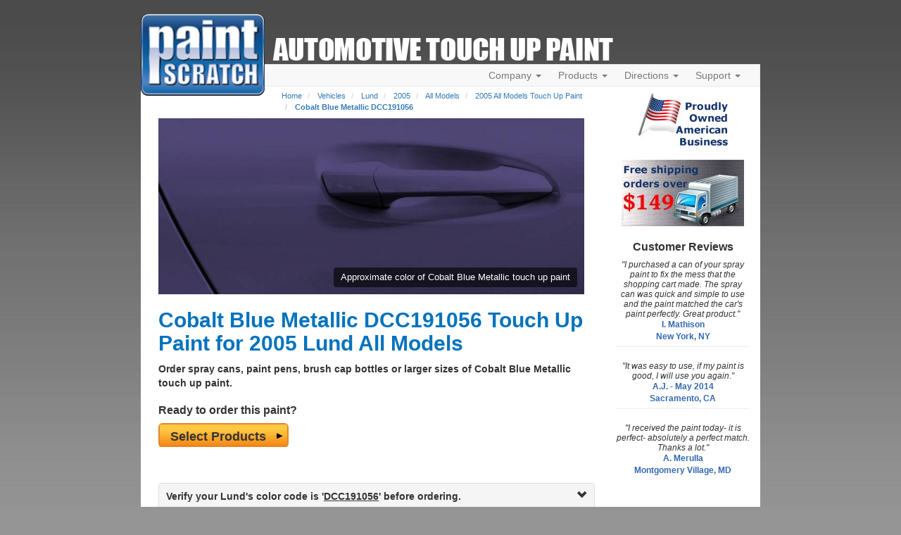

--- FILE ---
content_type: text/html; charset=UTF-8
request_url: https://www.paintscratch.com/touch_up_paint/Lund/2005-Lund-All-Models-Cobalt-Blue-Metallic-DCC191056.html
body_size: 10347
content:
<!DOCTYPE html>
<html lang="en">
<head>
    <meta charset="utf-8">
    <meta http-equiv="X-UA-Compatible" content="IE=edge">
    <meta name="viewport" content="width=device-width, initial-scale=1">
    <title>Cobalt Blue Metallic DCC191056 Touch Up Paint for 2005 Lund All Models - PaintScratch.com</title>
    <script src="https://www.paintscratch.com/js/rollbar.js" crossorigin="anonymous"></script>

    <meta name="description" content="Buy Cobalt Blue Metallic DCC191056 Touch Up Paint for Your 2005 Lund All Models. Cobalt Blue Metallic DCC191056 is available in a paint pen, spray paint can, or brush bottle for your 2005 Lund All Models paint repair.">
    <!-- Google Tag Manager -->
    <script>(function(w,d,s,l,i){w[l]=w[l]||[];w[l].push({'gtm.start':
                new Date().getTime(),event:'gtm.js'});var f=d.getElementsByTagName(s)[0],
            j=d.createElement(s),dl=l!='dataLayer'?'&l='+l:'';j.async=true;j.src=
            'https://www.googletagmanager.com/gtm.js?id='+i+dl;f.parentNode.insertBefore(j,f);
        })(window,document,'script','dataLayer','GTM-58GGDG');</script>
    <!-- End Google Tag Manager -->

    <!-- Bootstrap -->
    <link rel="stylesheet" href="https://www.paintscratch.com/content/theme_mobile_001/css/bootstrap.min.css">

    <!-- PS CSS -->
    <link rel="stylesheet" href="https://www.paintscratch.com/content/theme_mobile_001/css/base.css">
    <link rel="stylesheet" href="https://www.paintscratch.com/content/theme_mobile_001/css/typography.css">
    <link rel="stylesheet" href="https://www.paintscratch.com/content/theme_mobile_001/css/extras.css">

    <!-- Favicons -->
    <link rel="apple-touch-icon" sizes="57x57" href="https://www.paintscratch.com/content/images/favicons/apple-touch-icon-57x57.png">
    <link rel="apple-touch-icon" sizes="60x60" href="https://www.paintscratch.com/content/images/favicons/apple-touch-icon-60x60.png">
    <link rel="apple-touch-icon" sizes="72x72" href="https://www.paintscratch.com/content/images/favicons/apple-touch-icon-72x72.png">
    <link rel="apple-touch-icon" sizes="76x76" href="https://www.paintscratch.com/content/images/favicons/apple-touch-icon-76x76.png">
    <link rel="apple-touch-icon" sizes="114x114" href="https://www.paintscratch.com/content/images/favicons/apple-touch-icon-114x114.png">
    <link rel="apple-touch-icon" sizes="120x120" href="https://www.paintscratch.com/content/images/favicons/apple-touch-icon-120x120.png">
    <link rel="apple-touch-icon" sizes="144x144" href="https://www.paintscratch.com/content/images/favicons/apple-touch-icon-144x144.png">
    <link rel="apple-touch-icon" sizes="152x152" href="https://www.paintscratch.com/content/images/favicons/apple-touch-icon-152x152.png">
    <link rel="apple-touch-icon" sizes="180x180" href="https://www.paintscratch.com/content/images/favicons/apple-touch-icon-180x180.png">
    <link rel="icon" type="image/png" href="https://www.paintscratch.com/content/images/favicons/favicon-32x32.png" sizes="32x32">
    <link rel="icon" type="image/png" href="https://www.paintscratch.com/content/images/favicons/favicon-194x194.png" sizes="194x194">
    <link rel="icon" type="image/png" href="https://www.paintscratch.com/content/images/favicons/favicon-96x96.png" sizes="96x96">
    <link rel="icon" type="image/png" href="https://www.paintscratch.com/content/images/favicons/android-chrome-192x192.png"
          sizes="192x192">
    <link rel="icon" type="image/png" href="https://www.paintscratch.com/content/images/favicons/favicon-16x16.png" sizes="16x16">
    <link rel="manifest" href="https://www.paintscratch.com/content/images/favicons/manifest.json">
    <link rel="shortcut icon" href="https://www.paintscratch.com/content/images/favicons/favicon.ico">
    <meta name="msapplication-TileColor" content="#00aba9">
    <meta name="msapplication-TileImage" content="https://www.paintscratch.com/content/images/favicons/mstile-144x144.png">
    <meta name="msapplication-config" content="https://www.paintscratch.com/browserconfig.xml">
    <meta name="theme-color" content="#ffffff">

    <!-- HTML5 Shim and Respond.js IE8 support of HTML5 elements and media queries -->
    <!--[if lt IE 9]>
    <link rel="stylesheet" href="https://www.paintscratch.com/content/theme_mobile_001/css/ie8.css">
    <script src="https://www.paintscratch.com/content/js/html5shiv.min.js"></script>
    <script src="https://www.paintscratch.com/content/js/respond.js"></script>
    <![endif]-->

        <link rel="canonical" href="https://www.paintscratch.com/touch_up_paint/Lund/2005-Lund-All-Models-Cobalt-Blue-Metallic-DCC191056.html">
    
    <script>
        var app_url = "https://www.paintscratch.com"
        var ajax_www_root = "https://www.paintscratch.com/content"; // base for ajax calls
    </script>
        <meta property="og:url" content="https://www.paintscratch.com/touch_up_paint/Lund/2005-Lund-All-Models-Cobalt-Blue-Metallic-DCC191056.html"/>
    <meta property="og:title"
          content="Cobalt Blue Metallic DCC191056  Touch Up Paint for 2005 Lund All Models"/>
    <meta property="og:description"
          content="Order pro grade Cobalt Blue Metallic DCC191056 touch up paint for 2005 Lund All Models."/>
    <meta property="og:image" content="https://www.paintscratch.com/images/swatch/Cobalt-Blue-Metallic-2005-Lund-All-Models-1E1252.jpg"/>
    <meta property="og:type" content="website"/>
    <meta name="twitter:card" content="summary"/>
    <meta name="twitter:site" content="@paintscratch"/>
    <meta name="twitter:title"
          content="Cobalt Blue Metallic DCC191056  for 2005 Lund All Models"/>
    <meta name="twitter:description"
          content="Order pro grade Cobalt Blue Metallic DCC191056 touch up paint for 2005 Lund All Models."/>
    <meta name="twitter:image" content="https://www.paintscratch.com/images/swatch/Cobalt-Blue-Metallic-2005-Lund-All-Models-1E1252.jpg"/>
    <meta name="twitter:url" content="https://www.paintscratch.com/touch_up_paint/Lund/2005-Lund-All-Models-Cobalt-Blue-Metallic-DCC191056.html"/>

    <link rel="stylesheet" href="https://www.paintscratch.com/content/views/paintpages/css/tup.css?v=1.1">


</head>
<body class="paintpages single-color-paage paintpages-6-yr-mk-mo-co type-make-year-model-color">
<!-- Google Tag Manager (noscript) -->
<noscript><iframe src="https://www.googletagmanager.com/ns.html?id=GTM-58GGDG"
                  height="0" width="0" style="display:none;visibility:hidden"></iframe></noscript>
<!-- End Google Tag Manager (noscript) -->
<div id="wrapper">
    <div class="top">
        <div class="ps-logo">
            <a class="brand" href="/">
                <img src="https://www.paintscratch.com/content/images/paintscratch-logo.png" height="112" width="170"
                     class="img-responsive bottom-drop-10" alt="PaintScratch.com Logo">
            </a>
        </div><!-- /.logo -->

        <div id="atu_header"><h2 class="invisible">Automotive Touch Up Paint</h2></div>
        <div class="ps-navigation">
            <div class="header">
                <div class="navbar navbar-default" role="navigation">
                    <div class="container-fluid">
                        <div class="navbar-header">
                            <button type="button" class="navbar-toggle collapsed" data-toggle="collapse"
                                    data-target=".navbar-collapse">
                                <span class="sr-only">Toggle navigation</span>
                                <span class="icon-bar"></span>
                                <span class="icon-bar"></span>
                                <span class="icon-bar"></span>
                            </button>
                        </div><!-- /.navbar-header -->
                        <div class="navbar-collapse collapse">
                            <ul class="nav navbar-nav navbar-right pull-right">
                                <li class="dropdown">
                                    <a href="#" class="dropdown-toggle" data-toggle="dropdown">Company <span
                                            class="caret"></span></a>
                                    <ul class="dropdown-menu" role="menu">
                                        <li><a title="Paintscratch.com sells custom automotive touch up paint"
                                               href="https://www.paintscratch.com/company/about.html">About</a></li>
                                        <li><a title="PaintScratch reviews and customer testimonials"
                                               href="https://www.paintscratch.com/cgi-bin/customer.cgi">Reviews</a></li>
                                        <li><a title="Color Match Guarantee" href="#color-match-guarantee"
                                               class="load-pop ie8-guarantee"
                                               id="color_match_guarantee_text-closeonly3">Color Match Guarantee</a></li>
                                    </ul>
                                </li>

                                <li class="dropdown">
                                    <a id="products_dropdown" data-target="#" href="#products" data-toggle="dropdown"
                                       aria-haspopup="true" role="button" aria-expanded="false">Products <span
                                            class="caret"></span></a>
                                    <ul class="dropdown-menu" role="menu" aria-labelledby="products_dropdown">
                                        <li><a title="Which Touch Up Products To Order" href="#what-to-order"
                                               class="load-pop" id="what_to_order-closeonly">What To Order</a></li>
                                        <li><a title="Order touch up ACCESSORIES ONLY here (NOT TOUCH UP PAINT!)"
                                               href="https://www.paintscratch.com/cgi-bin/storefront.cgi">Accessory Store</a></li>
                                        <li><a title="Touch up paint pricing" href="https://www.paintscratch.com/products/pricing.html">Pricing</a>
                                        </li>
                                        <li><a title="PaintScratch Shipping Information" href="#shipping-info"
                                               class="load-pop" id="ordering_shipping_help-closeonly">Shipping</a></li>
                                        <li>
                                            <a title="PaintScratch provides custom paint matching for nearly any color on any surface"
                                               href="https://www.paintscratch.com/products/custom.html">Custom Paint Matching</a></li>
                                    </ul>
                                </li>

                                <li class="dropdown">
                                    <a href="#" class="dropdown-toggle" data-toggle="dropdown">Directions <span
                                            class="caret"></span></a>
                                    <ul class="dropdown-menu" role="menu">
                                        <li><a title="Touch up paint directions."
                                               href="https://www.paintscratch.com/touch-up-paint-directions/">How To Apply Touch Up
                                            Paint</a></li>
                                        <li><a href="https://www.paintscratch.com/paint/videos/"
                                               title="Videos about how to apply touch up paint to your car.">Instruction
                                            Videos</a></li>
                                        <li><a title="Instructions on how to find your car color code"
                                               href="https://www.paintscratch.com/touch-up-paint-codes/paint-code.html">Finding Your
                                            Color Code</a></li>
                                        <li><a title="Learn about choosing a paint color to fix your scratch"
                                               href="https://www.paintscratch.com/touch-up-paint-directions/paint-colors.html">How to
                                            Choose Your Color</a></li>

                                    </ul>
                                </li>

                                <li class="dropdown">
                                    <a href="#" class="dropdown-toggle" data-toggle="dropdown">Support <span
                                            class="caret"></span></a>
                                    <ul class="dropdown-menu" role="menu">
                                        <li><a title="PaintScratch Help Center"
                                               href="https://www.paintscratch.com/cgi-bin/stats/helpCenter.cgi">Help Center</a></li>
                                        <li><a title="Answers to frequently asked questions"
                                               href="https://www.paintscratch.com/support/faqs.html">FAQ's</a></li>
                                        <li><a href="https://www.paintscratch.com/support/search-paintscratch.php"
                                               title="Search every page on the site.">Search</a></li>
                                        <li><a title="Customer Service and Returns"
                                               href="https://www.paintscratch.com/support/returns.htm">Customer Service &amp;
                                            Returns</a></li>
                                    </ul>
                                </li>

                                <li id="view_cart_link" class="hidden"><a href="https://www.paintscratch.com/cgi-bin/shopping-cart.cgi"
                                                                          title="View your shopping cart">View Cart
                                    <span class="badge"></span></a></li>
                            </ul>
                        </div><!-- /.navbar-collapse -->
                    </div><!-- /.container-fluid -->
                </div><!-- /.navbar -->
            </div><!-- /.header -->
        </div><!-- /.ps-navigation -->
    </div><!-- /.top --><div class="page white-bg">
    <div class="container-fluid">
        <div class="row">
            <div class="page-content col-sm-9">
                
                <ol class="breadcrumb">
    <li><a href="https://www.paintscratch.com" title="Touch Up Paint from PaintScratch.com">Home</a></li>
                <li >
                            <a href="https://www.paintscratch.com/touch_up_paint/" title="Order automotive touch up paint for any vehicle">Vehicles</a>
                    </li>
            <li >
                            <a href="https://www.paintscratch.com/touch_up_paint/Lund/" title="Custom Lund touch up paint">Lund</a>
                    </li>
            <li >
                            <a href="https://www.paintscratch.com/touch_up_paint/Lund/2005.html" title="2005 Lund touch up paint">2005</a>
                    </li>
            <li >
                            <a href="https://www.paintscratch.com/touch_up_paint/Lund/All-Models.html" title="Lund All Models touch up paint">All Models</a>
                    </li>
            <li >
                            <a href="https://www.paintscratch.com/touch_up_paint/Lund/2005-Lund-All-Models.html" title="2005 Lund All Models touch up paint">2005 All Models Touch Up Paint</a>
                    </li>
            <li class="active">
                            <a href="https://www.paintscratch.com/touch_up_paint/Lund/2005-Lund-All-Models-Cobalt-Blue-Metallic-DCC191056.html" title="Cobalt Blue Metallic DCC191056 touch up paint for 2005 Lund All Models">Cobalt Blue Metallic DCC191056</a>
                    </li>
    </ol>
                    <!-- Image on top -->
    <div class="col-sm-12 col-xs-12" id="color-swatch-image">
        <div class="image-container">
            <img class="responsive-img"
                 alt="Cobalt Blue Metallic touch up paint for Lund"
                 src="https://www.paintscratch.com/images/swatch/Cobalt-Blue-Metallic-2005-Lund-All-Models-1E1252.jpg">
            <span class="overlay-text">
          Approximate color of Cobalt Blue Metallic touch up paint
        </span>
        </div>

        <h1 style="margin-top: 20px;">Cobalt Blue Metallic DCC191056 Touch Up Paint for 2005 Lund All Models</h1>
    </div>

    <p><strong>Order spray cans, paint pens, brush cap bottles or larger sizes of Cobalt Blue Metallic touch up
            paint.</strong></p>

        
    <div class="clearfix"></div>
    <div class="list-group-single-color">
        <div class="ready-to-order col-sm-12">
            <h3>Ready to order this paint?</h3>
            <form name="select-color-form" id="select-color-form" method="post">
                <input type="hidden" name="vehicle" value="2005 Lund All Models">
                <input type="hidden" name="year" value="2005">
                <input type="hidden" name="make" value="Lund">
                <input type="hidden" name="model" value="All Models">
                <input type="hidden" name="paint" value="Cobalt Blue Metallic DCC191056">
                <input type="hidden" name="color" value="#1E1252">
                <input type='hidden' id='factory_code_required' value="false">

                <button onclick="SelectProducts()" type="button" class="btn action-button-orange btn-lg"
                        title="Proceed to the secure order form for Cobalt Blue Metallic DCC191056."><span>Select Products</span>
                </button>
                
            </form>
        </div>
    </div>
    <div class="clearfix"></div>
    <div class="panel panel-default panel-expand panel-color-code">
        <div class="panel-heading panel-hover">
            <div class="panel-title row">
                <a class="expand-panel-link" id="show-color-code-info"
                   title="Click to expand color code information for Lund" data-toggle="collapse"
                   href="#color-code-info" aria-expanded="false" aria-controls="color-code-info">
                    <span class="col-xs-10">Verify your Lund's color code is '<u>DCC191056</u>' before ordering.</span>
                    <p class="col-xs-2">
                        <span class="glyphicon glyphicon-chevron-down pull-right" aria-hidden="true"></span></p>
                </a>
            </div>
        </div>
        <div class="collapse panel-body" id="color-code-info">
    <p>The vehicle color code will list the paint color exactly so finding it is important. In order to
        guarantee the accuracy of a color, paint should be ordered based on the color code. Learn where to <a
                href="https://www.paintscratch.com/touch-up-paint-codes/col2005.htm"
                target="_blank" title="In a new tab, open where to find your 2005 color code.">locate your
            Color Identification Plate <span class="glyphicon glyphicon-new-window"
                                             aria-hidden="true"></span></a>. </p>
    We cannot make paint pens or brush cap touch up bottles for Lund colors only available in a <b>catalyzed spray can</b>. For example, if the listing below says: <b>Arctic White (Catalyzed Spray ONLY)</b>, then we are unable to make paint pens or touch up bottles for this color. Make sure you call Lund first to find your color code.a 
    <br><br>
    <p>Please do not order based on the color you see onscreen. Because computer and phone screens are all
        different, the color you see on online may not look exactly the same as the paint you receive. For more
        information, <a href="https://www.paintscratch.com/support/faqs.html" target="_blank"
                        title="In a new tab, open PaintScratch FAQs">view the FAQ'S <span
                    class="glyphicon glyphicon-new-window" aria-hidden="true"></span></a>.</p>
    <p>Always <a target="_blank" title="Open a new tab to view information about verifying your color code"
                 href="https://www.paintscratch.com/verify.htm">verify your
            Lund color code <span class="glyphicon glyphicon-new-window" aria-hidden="true"></span></a> on
        your vehicle before ordering. Cobalt Blue Metallic may go by
        several different names and color
        samples shown for 2005
        Lund All Models are approximate.
    <p>
</div>    </div>
    <div class="clearfix"></div>

            <hr>
        <div class="panel panel-default panel-expand panel-other-color">
            <div class="panel-heading panel-hover">
                <div class="panel-title row">
                    <a class="expand-panel-link" id="show-other-colors"
                       title="Click to expand all 2005 Lund All Models touch up paint colors."
                       data-toggle="collapse" href="#other-colors-body" aria-expanded="false"
                       aria-controls="other-colors-body">
                        <span class="col-xs-10">Show 14 other colors for 2005 Lund All Models.</span>
                        <p class="col-xs-2">
                            <span class="glyphicon glyphicon-chevron-down pull-right" aria-hidden="true"></span></p>
                    </a>
                </div>
            </div>
            <div class="collapse panel-body list-group list-group-other-colors" id="other-colors-body">

                
                    <a class="list-group-item row" href="https://www.paintscratch.com/touch_up_paint/Lund/2005-Lund-All-Models-Sand-Beach-DCC28805.html" title="Sand Beach DCC28805 for 2005 Lund All Models">
                        <span class="col-xs-3 color-box color-swatch" style="background-color: #D1A341"></span>
                        <span class="col-xs-9">Sand Beach DCC28805</span>
                    </a>
                
                    <a class="list-group-item row" href="https://www.paintscratch.com/touch_up_paint/Lund/2005-Lund-All-Models-Navy-Blue-Metallic-DCC3497.html" title="Navy Blue Metallic DCC3497 for 2005 Lund All Models">
                        <span class="col-xs-3 color-box color-swatch" style="background-color: #545972"></span>
                        <span class="col-xs-9">Navy Blue Metallic DCC3497</span>
                    </a>
                
                    <a class="list-group-item row" href="https://www.paintscratch.com/touch_up_paint/Lund/2005-Lund-All-Models-Graphite-Gray-DCC35831.html" title="Graphite Gray DCC35831 for 2005 Lund All Models">
                        <span class="col-xs-3 color-box color-swatch" style="background-color: #484444"></span>
                        <span class="col-xs-9">Graphite Gray DCC35831</span>
                    </a>
                
                    <a class="list-group-item row" href="https://www.paintscratch.com/touch_up_paint/Lund/2005-Lund-All-Models-Pewter-DCC37308.html" title="Pewter DCC37308 for 2005 Lund All Models">
                        <span class="col-xs-3 color-box color-swatch" style="background-color: #404040"></span>
                        <span class="col-xs-9">Pewter DCC37308</span>
                    </a>
                
                    <a class="list-group-item row" href="https://www.paintscratch.com/touch_up_paint/Lund/2005-Lund-All-Models-Forest-Green-DCC400390.html" title="Forest Green DCC400390 for 2005 Lund All Models">
                        <span class="col-xs-3 color-box color-swatch" style="background-color: #15350F"></span>
                        <span class="col-xs-9">Forest Green DCC400390</span>
                    </a>
                
                    <a class="list-group-item row" href="https://www.paintscratch.com/touch_up_paint/Lund/2005-Lund-All-Models-Green-DCC4215.html" title="Green DCC4215 for 2005 Lund All Models">
                        <span class="col-xs-3 color-box color-swatch" style="background-color: #336220"></span>
                        <span class="col-xs-9">Green DCC4215</span>
                    </a>
                
                    <a class="list-group-item row" href="https://www.paintscratch.com/touch_up_paint/Lund/2005-Lund-All-Models-Medium-Red-DCC4679.html" title="Medium Red DCC4679 for 2005 Lund All Models">
                        <span class="col-xs-3 color-box color-swatch" style="background-color: #AC2222"></span>
                        <span class="col-xs-9">Medium Red DCC4679</span>
                    </a>
                
                    <a class="list-group-item row" href="https://www.paintscratch.com/touch_up_paint/Lund/2005-Lund-All-Models-Red-Reef-DCC5080.html" title="Red Reef DCC5080 for 2005 Lund All Models">
                        <span class="col-xs-3 color-box color-swatch" style="background-color: #AC2222"></span>
                        <span class="col-xs-9">Red Reef DCC5080</span>
                    </a>
                
                    <a class="list-group-item row" href="https://www.paintscratch.com/touch_up_paint/Lund/2005-Lund-All-Models-Black-DCC9000.html" title="Black DCC9000 for 2005 Lund All Models">
                        <span class="col-xs-3 color-box color-swatch" style="background-color: #000000"></span>
                        <span class="col-xs-9">Black DCC9000</span>
                    </a>
                
                    <a class="list-group-item row" href="https://www.paintscratch.com/touch_up_paint/Lund/2005-Lund-All-Models-Artic-White-DCC90271.html" title="Artic White DCC90271 for 2005 Lund All Models">
                        <span class="col-xs-3 color-box color-swatch" style="background-color: #EEEDF9"></span>
                        <span class="col-xs-9">Artic White DCC90271</span>
                    </a>
                
                    <a class="list-group-item row" href="https://www.paintscratch.com/touch_up_paint/Lund/2005-Lund-All-Models-Quick-Silver-DCC35830.html" title="Quick Silver DCC35830 for 2005 Lund All Models">
                        <span class="col-xs-3 color-box color-swatch" style="background-color: #E2DDD0"></span>
                        <span class="col-xs-9">Quick Silver DCC35830</span>
                    </a>
                
                    <a class="list-group-item row" href="https://www.paintscratch.com/touch_up_paint/Lund/2005-Lund-All-Models-Pewter-DUHS37308.html" title="Pewter DUHS37308 for 2005 Lund All Models">
                        <span class="col-xs-3 color-box color-swatch" style="background-color: #D1A341"></span>
                        <span class="col-xs-9">Pewter DUHS37308</span>
                    </a>
                
                    <a class="list-group-item row" href="https://www.paintscratch.com/touch_up_paint/Lund/2005-Lund-All-Models-Wildfire-Red-FDGH912856.html" title="Wildfire Red FDGH912856 for 2005 Lund All Models">
                        <span class="col-xs-3 color-box color-swatch" style="background-color: #AC2222"></span>
                        <span class="col-xs-9">Wildfire Red FDGH912856</span>
                    </a>
                
                    <a class="list-group-item row" href="https://www.paintscratch.com/touch_up_paint/Lund/2005-Lund-All-Models-Classic-White-Catalyzed-Spray-ONLY-FDGH914770.html" title="Classic White (Catalyzed Spray ONLY) FDGH914770 for 2005 Lund All Models">
                        <span class="col-xs-3 color-box color-swatch" style="background-color: #FFFFFF"></span>
                        <span class="col-xs-9">Classic White (Catalyzed Spray ONLY) FDGH914770</span>
                    </a>
                            </div>
        </div>
        <div class="clearfix"></div>

    
    <p>Additional <a href='https://www.paintscratch.com/touch_up_paint/Lund/' title='Custom Lund touch up paint'>Lund
            paint colors</a> may be available, especially interior, trim and wheel colors. Try searching other <a
                href='https://www.paintscratch.com/touch_up_paint/Lund/All-Models.html'
                title='Lund All Models touch up paint'>Lund
            All Models</a> years or <a title="Click here to request your color."
                                        href="https://www.paintscratch.com/cgi-bin/missing.cgi">Submit a color request</a>.</p>

    <script>
        function setPSCookie(name, value, days, path = '/') {
            if (!name || value === undefined) {
                console.error('Name and value are required for setting a cookie');
                return;
            }

            let expires = '';
            if (days) {
                const date = new Date();
                date.setTime(date.getTime() + (days * 24 * 60 * 60 * 1000));
                expires = '; expires=' + date.toUTCString();
            }
            document.cookie = name + '=' + value + expires + '; path=' + path + '; Secure';
        }
        var selectedColorName = 'Cobalt Blue Metallic DCC191056';
        var selectedColorRgb = '#1E1252';
        setPSCookie('ColorNameSelectedLast', selectedColorName, 7, '/')
        setPSCookie('ColorRgbSelectedLast', selectedColorRgb, 7, '/')
    </script>
            </div>
                            <div class="col-sm-3" id="page_sidebar">
    
        
    <div id="american" class="top-buffer-sm">
        <img alt="PaintScratch is an American Business" src="https://www.paintscratch.com/content/images/paintscratch-american-business.jpg" title="All PaintScratch products are manufactured in the USA!" class="img-responsive center-block ie8-american load-pop" id="American_company-closeonly2">
    </div><!-- #american -->

    <div id="free_shipping" class="top-buffer bottom-buffer-sm">
        <img alt="PaintScratch offers free shipping on all orders over $99!" src="https://www.paintscratch.com/content/images/free-shipping-over-99.jpg" title="Free shipping on all orders over $99!" class="img-responsive center-block ie8-freeshipping load-pop" id="free_shipping-closeonly2">
    </div><!-- #free_shipping -->

    <!-- Customer Testimonials Panel -->
<div id="customer_testimonials" class="top-buffer bottom-buffer-sm">
    <h4 class="top-buffer">Customer Reviews</h4>
            <p>"I purchased a can of your spray paint to fix the mess that the shopping cart made. The spray can was quick and simple to use and the paint matched the car&#039;s paint perfectly. Great product."</p>
        <strong>I. Mathison<br>New York, NY</strong>
        <hr>
            <p>"It was easy to use, if my paint is good, I will use you again."</p>
        <strong>A.J. - May 2014<br>Sacramento, CA</strong>
        <hr>
            <p>"I received the paint today- it is perfect- absolutely a perfect match. Thanks a lot."</p>
        <strong>A. Merulla<br>Montgomery Village, MD</strong>
        <hr>
    </div>




</div><!-- /.span10 /#page_sidebar-->                        <div class="col-sm-12">
                                    <div class="form-group color_search_widget color_search_widget_bottom  col-sm-12">
    <div class="panel panel-primary">
        <div class="panel-heading">
            <h4 class="panel-title">Need paint for another vehicle? Find it here.</h4>
        </div>
        <div class="panel-body">
            <div class="row">
                <div class="col-sm-4 select-group first">
                    <div class="search-select select_year_div">
                        <label for="select_year_1" class="byebye-element">Select vehicle year</label>
                        <select class="form-control active-form-control-border" name="year" id="select_year_1">
                            <option value="">Select vehicle year...</option>
                                                                                        <option value='2026'>2026</option>
                                                            <option value='2025'>2025</option>
                                                            <option value='2024'>2024</option>
                                                            <option value='2023'>2023</option>
                                                            <option value='2022'>2022</option>
                                                            <option value='2021'>2021</option>
                                                            <option value='2020'>2020</option>
                                                            <option value='2019'>2019</option>
                                                            <option value='2018'>2018</option>
                                                            <option value='2017'>2017</option>
                                                            <option value='2016'>2016</option>
                                                            <option value='2015'>2015</option>
                                                            <option value='2014'>2014</option>
                                                            <option value='2013'>2013</option>
                                                            <option value='2012'>2012</option>
                                                            <option value='2011'>2011</option>
                                                            <option value='2010'>2010</option>
                                                            <option value='2009'>2009</option>
                                                            <option value='2008'>2008</option>
                                                            <option value='2007'>2007</option>
                                                            <option value='2006'>2006</option>
                                                            <option value='2005'>2005</option>
                                                            <option value='2004'>2004</option>
                                                            <option value='2003'>2003</option>
                                                            <option value='2002'>2002</option>
                                                            <option value='2001'>2001</option>
                                                            <option value='2000'>2000</option>
                                                            <option value='1999'>1999</option>
                                                            <option value='1998'>1998</option>
                                                            <option value='1997'>1997</option>
                                                            <option value='1996'>1996</option>
                                                            <option value='1995'>1995</option>
                                                            <option value='1994'>1994</option>
                                                            <option value='1993'>1993</option>
                                                            <option value='1992'>1992</option>
                                                            <option value='1991'>1991</option>
                                                            <option value='1990'>1990</option>
                                                            <option value='1989'>1989</option>
                                                            <option value='1988'>1988</option>
                                                            <option value='1987'>1987</option>
                                                            <option value='1986'>1986</option>
                                                            <option value='1985'>1985</option>
                                                            <option value='1984'>1984</option>
                                                            <option value='1983'>1983</option>
                                                            <option value='1982'>1982</option>
                                                            <option value='1981'>1981</option>
                                                            <option value='1980'>1980</option>
                                                            <option value='1979'>1979</option>
                                                            <option value='1978'>1978</option>
                                                            <option value='1977'>1977</option>
                                                            <option value='1976'>1976</option>
                                                            <option value='1975'>1975</option>
                                                            <option value='1974'>1974</option>
                                                            <option value='1973'>1973</option>
                                                            <option value='1972'>1972</option>
                                                            <option value='1971'>1971</option>
                                                            <option value='1970'>1970</option>
                                                            <option value='1969'>1969</option>
                                                            <option value='1968'>1968</option>
                                                            <option value='1967'>1967</option>
                                                            <option value='1966'>1966</option>
                                                            <option value='1965'>1965</option>
                                                            <option value='1964'>1964</option>
                                                            <option value='1963'>1963</option>
                                                            <option value='1962'>1962</option>
                                                            <option value='1961'>1961</option>
                                                            <option value='1960'>1960</option>
                                                            <option value='1959'>1959</option>
                                                            <option value='1958'>1958</option>
                                                            <option value='1957'>1957</option>
                                                            <option value='1956'>1956</option>
                                                            <option value='1955'>1955</option>
                                                            <option value='1954'>1954</option>
                                                            <option value='1953'>1953</option>
                                                            <option value='1952'>1952</option>
                                                            <option value='1951'>1951</option>
                                                            <option value='1950'>1950</option>
                                                    </select>
                    </div><!-- /#select_year_div -->
                </div><!-- /.col-sm-4 -->

                <div class="col-sm-4 select-group">
                    <div class="search-select select_make_div">
                        <label for="select_make_1" class="byebye-element">Select vehicle make</label>
                        <select class="form-control" name="make" id="select_make_1" disabled>
                            <option value = ''>Select Make...</option>
                        </select>
                    </div><!-- /#select_make_div -->
                </div>

                <div class="col-sm-4 select-group last">
                    <div class="search-select select_model_div">
                        <label for="select_model_1" class="byebye-element">Select vehicle model</label>
                        <select class="form-control" name='model' id='select_model_1' disabled>
                            <option value = '' disabled="disabled">Select Model...</option>
                        </select>
                    </div><!-- /#select_model_div -->
                </div>

                <div class="col-sm-12">
                    <div class="row">
                        <div class="find_your_color pull-right top-buffer-sm">
                            <form id='find_colors_form_1' action='https://www.paintscratch.com/cgi-bin/select-color.cgi' method='POST'>
                                <input type='hidden' name='year' value=''>
                                <input type='hidden' name='make' value=''>
                                <input type='hidden' name='model' value=''>
                                <button type="submit" class="btn action-button-orange btn-lg pull-right" id='find_colors_button_1'  disabled="disabled" title="Find Touch Up Paint for Your Vehicle"><span class="find-colors-text">Find Your Color</span></button>
                            </form>
                        </div><!-- /#find_your_color -->

                    </div><!-- .row -->
                </div>
            </div><!-- /.row -->
        </div>
    </div>
</div><!-- /.color_search_widget -->                                                </div>
        </div>
    </div>
</div>
<div id="jquery-media-query-trigger" style="display: none;"></div>

<div class="clearfix"></div>
<div class="container-fluid top-buffer" id="panel_links">
    <div class="row">

        <!-- Customer Testimonials Panel -->
<div class="col-sm-4">
    <div class="panel panel-primary no-border-radius">
        <div class="panel-heading no-border-radius text-center">
            <h3 class="panel-title"><a href="https://www.paintscratch.com/cgi-bin/customer.cgi"
                                       title="View unsolicited reviews and testimonials from PaintScratch customers.">Customer
                    Testimonials</a></h3>
        </div>
        <div class="panel-content no-border-radius small-text top-buffer-sm">
            <div id='coin-slider'>
                                    <a href="#" target="_blank">
                        <img src="https://www.paintscratch.com/content/images/other/blank-image.gif" alt="blank image">
                        <span>
                  "Perfect color match, Thank You!"<br><br>
                  G.K. - May 2014<br>
                  Minnetonka, MN
                </span>
                    </a>
                                    <a href="#" target="_blank">
                        <img src="https://www.paintscratch.com/content/images/other/blank-image.gif" alt="blank image">
                        <span>
                  "I just got around to using my touch up paint today and I just want to say that color match is excellent! I will purchase from your company again."<br><br>
                  D. Romsey<br>
                  Uniontown , OH
                </span>
                    </a>
                                    <a href="#" target="_blank">
                        <img src="https://www.paintscratch.com/content/images/other/blank-image.gif" alt="blank image">
                        <span>
                  "Easy to find the color I needed. Checkout was easy. Even this grandma can handle a few chips and scratches with professional tools and instructions. Thanks!"<br><br>
                  Gloria J.<br>
                  Warwick, RI
                </span>
                    </a>
                                    <a href="#" target="_blank">
                        <img src="https://www.paintscratch.com/content/images/other/blank-image.gif" alt="blank image">
                        <span>
                  "Great web site !!! So easy to use and had the products I was looking for including the clear coat"<br><br>
                  G.D. - June 2014<br>
                  Paso Robles, CA
                </span>
                    </a>
                                    <a href="#" target="_blank">
                        <img src="https://www.paintscratch.com/content/images/other/blank-image.gif" alt="blank image">
                        <span>
                  "I received my order today, the color is exact. Great job! I was a little skeptical about getting touch-up paint this way, but you guys were right on the money."<br><br>
                  R. Arcadipane<br>
                  Brooklyn, NY
                </span>
                    </a>
                                    <a href="#" target="_blank">
                        <img src="https://www.paintscratch.com/content/images/other/blank-image.gif" alt="blank image">
                        <span>
                  "I have used your product many times &amp; it is always on the money. Thanks"<br><br>
                  E. Pierce<br>
                  Bennington , VT
                </span>
                    </a>
                                    <a href="#" target="_blank">
                        <img src="https://www.paintscratch.com/content/images/other/blank-image.gif" alt="blank image">
                        <span>
                  "Excellent as usual!  Ordering by paint kit is a great addition, less thinking involved ;)  and I&#039;m sure the results will be as good as they have been in the past. Thanks again!"<br><br>
                  Ron M.<br>
                  Chesterfield , VA
                </span>
                    </a>
                                    <a href="#" target="_blank">
                        <img src="https://www.paintscratch.com/content/images/other/blank-image.gif" alt="blank image">
                        <span>
                  "Just wanted to let you know that an order I received for WG2 touch up matched perfectly, unlike the dealer stuff. I will definitely recommend your business. Thanks"<br><br>
                  L Goetz<br>
                  Evesham , NJ
                </span>
                    </a>
                                    <a href="#" target="_blank">
                        <img src="https://www.paintscratch.com/content/images/other/blank-image.gif" alt="blank image">
                        <span>
                  "I am a repeat customer and the last time, the color was a perfect match. Hence I am back again. the spray was simple and easy to use. Keep UP the great product, while keeping DOWN the price."<br><br>
                  J. Chia<br>
                  Fairfax , VA
                </span>
                    </a>
                                    <a href="#" target="_blank">
                        <img src="https://www.paintscratch.com/content/images/other/blank-image.gif" alt="blank image">
                        <span>
                  "I really like your product. I was surprised on how well the paint matched my car considering that it faded over time. Great job."<br><br>
                  S. Elliott<br>
                  Lombard , IL
                </span>
                    </a>
                            </div><!-- /#coin-slider -->
        </div><!-- /.panel-content -->
    </div><!-- /.panel -->
</div><!-- /.col-sm-4 -->
        <!-- Customer Service Panel -->
        <div class="col-sm-4">

            <div class="panel panel-primary no-border-radius">
                <div class="panel-heading no-border-radius text-center">
                    <h3 class="panel-title">Customer Service</h3>
                </div>
                <div class="panel-content no-border-radius small-text top-buffer-sm">
                    <ul>
                        <li><a title="Customer Service and Returns" href="https://www.paintscratch.com/support/returns.htm">Customer
                                Service &amp; Returns</a></li>
                        <li><a title="Answers to frequently asked questions" href="https://www.paintscratch.com/support/faqs.html">FAQ
                                Page</a></li>
                        <li><a title="How to Apply Touch Up Paint" href="https://www.paintscratch.com/touch-up-paint-directions/">How To
                                Use Touch Up Paint</a></li>
                        <li><a title="Instructions on how to find your car color code"
                               href="https://www.paintscratch.com/touch-up-paint-codes/paint-code.html">Find Your Color Code</a></li>
                        <li><a title="Help with common touch up paint and scratch repair problems" class="load-pop"
                               href="#paint-problems" id="problem_help-closeonly">Touch Up Paint Problems</a></li>
                        <li><a title="Color Match Guarantee" class="load-pop" href="#color-match-guarantee"
                               id="color_match_guarantee_text-closeonly">Color Match Guarantee</a></li>
                        <li><a title="Information about Paintscratch.com ordering and shipping" href="#shipping-info"
                               class="load-pop" id="ordering_shipping_help-closeonly2">Ordering and Shipping
                                Information</a></li>
                    </ul>
                </div>
            </div>
        </div><!-- /.col-sm-4 -->


        <!-- Other Services Panel -->
        <div class="col-sm-4">
            <div class="panel panel-primary no-border-radius">
                <div class="panel-heading no-border-radius text-center">
                    <h3 class="panel-title">Useful Links</h3>
                </div>
                <div class="panel-content no-border-radius small-text top-buffer-sm">
                    <ul>
                        <li><a href="https://www.paintscratch.com/paint/videos/"
                               title="Videos about how to apply touch up paint to your car."><strong>How To Videos <i
                                            class="glyphicon glyphicon-facetime-video"></i></strong></a></li>
                        <li><a title="Order touch up ACCESSORIES ONLY here (NOT TOUCH UP PAINT!)"
                               href="https://www.paintscratch.com/cgi-bin/storefront.cgi">Accessory Store</a></li>
                        <li>
                            <a title="Borrow pages from our color chip books for hard to find colors - particularly trim, interior and lower panel colors"
                               href="https://www.paintscratch.com/products/borrow.html">Borrow Color Books</a></li>
                        <li><a title="Automotive Touch Up Paint Forums" href="https://www.paintscratch.com/cgi-bin/blah/Blah.pl"
                               target="_blank">PaintScratch Forum</a></li>
                        <li><a title="Join our program and start earning" href="https://www.paintscratch.com/company/affiliate.htm">Affiliate
                                Program</a></li>
                        <li><a title="Assist PaintScratch customers with repairs and make money"
                               href="https://www.paintscratch.com/cgi-bin/pro_request.cgi">Touch Up Pros</a></li>
                        <li><a title="Join the team at PaintScratch.com!"
                               href="https://www.paintscratch.com/paint/jobs-at-paintscratch/">Employment</a></li>
                    </ul>
                </div>
            </div>
        </div><!-- /.col-sm-4 -->
    </div><!-- /.row -->
</div><!-- /.container-fluid -->


<div class="clearfix"></div>
<div class="container-fluid top-buffer" id="bottom_footer_text">
    <div class="row">
        <div class="col-sm-12 text-center">
            <img id="payment-types" src="https://www.paintscratch.com/content/images/other/payment-types.png"
                 alt="All major payment types are securely accepted by PaintScratch.com">
        </div>
        <div class="col-sm-12 text-center top-buffer-sm link-dark-blue">
            <p class="bottom-buffer-none"><a title="Paintscratch Help Center"
                                             href="https://www.paintscratch.com/cgi-bin/stats/helpCenter.cgi">Help Center</a> | <a
                        title="Paintscratch terms and conditions" class="load-pop" href="#terms"
                        id="terms_and_conditions-closeonly">&#169;1999-2026
                    PaintScratch.com</a> | <a title="Paintscratch.com privacy information" class="load-pop no-ajaxy"
                                              href="#privacy" id="privacy_information-closeonly">Privacy</a></p>
            <p>PaintScratch, Inc. - 770 Mays Blvd STE 1 #5288, Incline Village, NV 89450</p>
        </div>
    </div><!-- /.row -->
</div><!-- /#bottom_footer_text -->

<!-- Modal -->
<div class="modal fade" id="myModal" tabindex="-1" role="dialog" aria-labelledby="myModalLabel" aria-hidden="true">
    <div class="modal-dialog modal-lg" id="modal_height_div">
        <div class="modal-content">
            <div class="modal-header">
                <button type="button" class="close" data-dismiss="modal"><span aria-hidden="true">&times;</span><span
                            class="sr-only">Close</span></button>
                <h2 class="modal-title" id="myModalLabel">Loading...</h2>
            </div><!-- /.modal-header -->
            <div id="modal_pop_body" class="modal-body">
                <div style="height:200px">
                    <span id="content_loading_spinner"
                          style="position: absolute;display: block;top: 50%;left: 50%;"></span>
                </div>
            </div><!-- /.modal-body -->
            <div class="modal-footer">
                <button id="pop_close_button" type="button" class="btn btn-default" data-dismiss="modal">Close</button>
                <button id="pop_proceed_button" type="button" class="btn btn-primary">OK</button>
            </div><!-- /.modal-footer -->
        </div><!-- /.modal-content -->
    </div><!-- /.modal-dialog -->
</div><!-- /#myModal -->
</div><!-- /#wrapper -->


<div id="suggestBox" style="display: none">
    <div class="show-suggest" id="suggestHeader">
        Anonymous Suggestions?
        <span id="suggestExpand"><i class='glyphicon glyphicon-plus'></i></span>
    </div>
    <div id="suggestOpen">
        <textarea rows="5" name="text" id="messageText" style="font-style: italic; color:#555555;">Please send us your suggestions. We greatly appreciate them! If you need help, please use the PaintScratch Help Center.</textarea>
        <span id="suggestSent"></span>
        <div id="suggestSend"><span>(These are anonymous so we cannot respond. <a
                        href="https://www.paintscratch.com/cgi-bin/stats/helpCenter.cgi"
                        title="Help Center">PaintScratch Help Center</a> if you need a response.)</span>
            <button id="send">Send</button>
        </div>
    </div>
</div><!-- #suggestBox -->

<script src="https://www.paintscratch.com/content/js/jquery-1.11.2.min.js" crossorigin="anonymous"></script>
<script src="https://www.paintscratch.com/content/js/bootstrap.min.js" crossorigin="anonymous"></script>
<script src="https://www.paintscratch.com/content/js/spin.js" crossorigin="anonymous"></script>
<script src="https://www.paintscratch.com/content/js/jquery_cookie.js" crossorigin="anonymous"></script>
<script src="https://www.paintscratch.com/content/js/ps.universal.js" crossorigin="anonymous"></script>
<script src="https://www.paintscratch.com/content/js/ps.suggestions.js" crossorigin="anonymous"></script>
<script src="https://www.paintscratch.com/content/js/coin-slider.js" crossorigin="anonymous"></script>
<script src="https://www.paintscratch.com/content/widgets/color_search/color-search-widget-bottom.js"></script>
<script src="https://www.paintscratch.com/content/js/ps.paintpages.js"></script>
<script defer src="https://static.cloudflareinsights.com/beacon.min.js/vcd15cbe7772f49c399c6a5babf22c1241717689176015" integrity="sha512-ZpsOmlRQV6y907TI0dKBHq9Md29nnaEIPlkf84rnaERnq6zvWvPUqr2ft8M1aS28oN72PdrCzSjY4U6VaAw1EQ==" data-cf-beacon='{"version":"2024.11.0","token":"263060b51e39434096bb8e6461715a74","server_timing":{"name":{"cfCacheStatus":true,"cfEdge":true,"cfExtPri":true,"cfL4":true,"cfOrigin":true,"cfSpeedBrain":true},"location_startswith":null}}' crossorigin="anonymous"></script>
<script>(function(){function c(){var b=a.contentDocument||a.contentWindow.document;if(b){var d=b.createElement('script');d.innerHTML="window.__CF$cv$params={r:'9c4a4e50395ac20a',t:'MTc2OTUzODQ2NQ=='};var a=document.createElement('script');a.src='/cdn-cgi/challenge-platform/scripts/jsd/main.js';document.getElementsByTagName('head')[0].appendChild(a);";b.getElementsByTagName('head')[0].appendChild(d)}}if(document.body){var a=document.createElement('iframe');a.height=1;a.width=1;a.style.position='absolute';a.style.top=0;a.style.left=0;a.style.border='none';a.style.visibility='hidden';document.body.appendChild(a);if('loading'!==document.readyState)c();else if(window.addEventListener)document.addEventListener('DOMContentLoaded',c);else{var e=document.onreadystatechange||function(){};document.onreadystatechange=function(b){e(b);'loading'!==document.readyState&&(document.onreadystatechange=e,c())}}}})();</script></body>
</html>

--- FILE ---
content_type: text/css
request_url: https://www.paintscratch.com/content/theme_mobile_001/css/extras.css
body_size: 2160
content:
#suggestHeader,#suggestSent{font-size:12px;text-align:left}#find_your_color .find-colors-text,#search-select select:first-child,#suggestHeader,.color_search_widget,.paintpages .color-name-code p:last-child,.paintpages button.action-button-orange,.paintpages.single-color-paage #wrapper .panel-color-code .panel-heading .panel-title span,form h3{font-weight:700}#color_search_widget,.coin-slider,.color-select-radio{position:relative}#color_search_widget .select-group{padding-left:0;padding-right:4px}.color_search_widget_bottom,.paintpages .panel-color-code,.paintpages .table-color{margin-top:30px}#color_search_widget .select-group.first{padding-left:15px}#color_search_widget .select-group.last{padding-right:15px}#find_colors_form button.btn[disabled]{opacity:1;pointer-events:visible}#color_search_widget .form-control{padding:6px 5px;font-weight:700}#colorsModal .modal-dialog{width:90%;z-index:9999}#page_sidebar #color_search_widget .panel .panel-body,#page_sidebar #color_search_widget .panel .panel-heading{padding:10px 5px}#page_sidebar #color_search_widget .row .select-div{margin-top:8px}#page_sidebar #color_search_widget .row .select-div:first-of-type,.paintpages .hondainfo h4{margin-top:5px}#color_search_widget>div:not(:first-child) select,.paintpages .list-group-single-color,.paintpages .other-colors,.paintpages .ready-to-order h4{margin-top:10px}.color_search_widget_bottom .find_your_color{margin-right:5px}.color-group,.color-group-inner.well{margin-bottom:5px}#modal_colors_body .color-group:last-child{margin-bottom:0}.color-group-inner{padding:8px 10px 0;border:1px solid #bbb;cursor:pointer}.color-group-inner:hover,.paintpages .row-selected{background-color:#dae7f8}.color-select-radio{float:left;top:10px}.color-select-swatch{float:left;width:20%;min-width:50px;margin:0 10px;border:1px solid #000;height:36px;cursor:help}#custom-plan-banner-wide,.color-select-code,.color-select-name{display:block}#custom-plan-banner-narrow,#suggestHeader span#suggestClose,#suggestOpen,.paintpages #customer_testimonials hr:last-child{display:none}#page_sidebar #find_colors_button{margin-right:0}.active-form-control-border{border:2px solid #0373db}.selected-color{height:150px}.coin-slider{overflow:hidden;zoom:1;padding:0 10px;line-height:1.2em}.coin-slider a{text-decoration:none;outline:0;border:none}.coin-slider .cs-buttons{font-size:0;padding:10px;float:left}.coin-slider .cs-buttons a{margin-left:5px;height:10px;width:10px;float:left;border:1px solid #b8c4cf;color:#b8c4cf;text-indent:-1000px}.cs-active{background-color:#b8c4cf;color:#fff}.coin-slider .cs-title{font-style:italic}.coin-slider p.cs-title{font-style:normal}.coin-slider .cs-next,.coin-slider .cs-prev{background-color:#000;color:#fff;padding:0 10px}#loading-indicator{background:url(../../images/ajax-loader.gif);position:fixed;top:35%;left:50%;z-index:9999;height:31px;width:31px}#loading-holder{background:0 0;width:100%;height:100%}#suggestBox{width:230px;border:1px solid #000;box-shadow:rgba(0,0,0,.2) 0 2px 6px;position:fixed;bottom:-4px;z-index:1001;right:5px;background:#fff}#suggestHeader{background:#404040;color:#fff;padding:8px 0 12px 8px}#suggestHeader span{display:inline-block;float:right;font-size:26px;margin:-8px 10px 0 0;cursor:pointer;font-weight:400}#suggestOpen{height:130px}#messageText{width:95%;margin:5px auto;display:block}#suggestSent{float:left;display:block;margin-left:6px;width:165px}#send{margin-right:6px;float:right}#suggestBox .hide-suggest,#suggestBox .show-suggest{cursor:pointer}#suggestSend span{font-size:11px;float:left;margin-left:2px;margin-top:-2px;display:block;width:150px;padding-bottom:10px}#suggestExpand i.glyphicon{font-size:16px;margin-top:10px;display:block}.paintpages .breadcrumb{font-size:.8em}.paintpages img{max-width:100%}.paintpages .orange-arrow-right{margin-left:10px;background:url(images_css/sprite-responsive.png) -886px -384px no-repeat;display:block;width:80px;height:50px}.paintpages .panel-linklist{border:2px solid #000}.paintpages .panel-linklist .panel-body{padding:5px}.paintpages .panel-linklist .panel-heading,.paintpages .panel-order .panel-heading{color:#fff;background-color:#0373bd;font-size:17px;text-shadow:0 1px 1px rgba(0,0,0,.3)}.paintpages .panel-linklist .list-group{padding-right:10px;margin-bottom:0;margin-left:5px;margin-right:-5px}.paintpages .panel-linklist .list-group a.list-group-item{font-size:12px;text-decoration:underline;color:#000;padding:0;margin-bottom:10px;border:none}.paintpages .panel-linklist .list-group a span{display:block;margin-left:5px;margin-right:5px;border:1px solid #dbdbdb;padding:5px}.paintpages .panel-linklist .list-group a span:hover{background-color:#b9e6f5}.paintpages .panel-linklist .list-group a.larger{font-size:1.2em;font-weight:700;text-align:center}.paintpages #wrapper .panel-color-code .panel-heading .panel-title span,.paintpages .panel-expand .panel-title span{font-weight:400;font-size:14px}.paintpages .page-content h2.select-based-on-code{font-size:25px}.paintpages .addthis_toolbox,.paintpages .panel-order .action-button-orange,.paintpages ul#benefit-list li{margin-bottom:10px}.paintpages .color_search_widget.hidden{display:block!important;visibility:visible!important}.paintpages #painted-car{padding:5px;margin-left:20px;margin-bottom:10px}.paintpages #painted-car #painted-car-color{max-width:300px}.paintpages #customer_testimonials h4{margin-bottom:-10px}.paintpages #customer_testimonials p{font-size:12px;font-style:italic;line-height:1.2em;margin-bottom:0;margin-top:20px;display:block}.paintpages #customer_testimonials strong{font-size:12px;display:block;color:#346ab1}.paintpages #customer_testimonials hr{margin:5px 0}.list-colors .row{margin-left:0;margin-right:0}.paintpages .table-color th{font-size:12px;padding:4px 10px}.paintpages .td-color-swatch{height:50px}.paintpages .ready-to-order{margin-bottom:10px;float:left;padding-left:0}.paintpages .hondainfo{margin:15px 0;font-size:14px;border:2px dotted #0373db;padding:10px}.paintpages .panel-hover:hover{background:#337ab7;cursor:pointer;color:#fff}.paintpages.year-make-model-page .panel-color-code{margin-top:0}.paintpages .panel-other-color{margin-top:50px;width:80%}.paintpages .panel-color-code a#show-color-code-info,.paintpages .panel-expand a.expand-panel-link{display:block;min-height:29px;width:100%;margin-top:-5px;margin-bottom:-5px;padding-top:8px;padding-bottom:30px}.paintpages .panel-color-code .panel-heading,.paintpages .panel-expand .panel-heading{padding:5px 10px}@media screen and (max-width:600px){.paintpages .panel-other-color{margin-top:10px;width:100%}.paintpages .panel-color-code a#show-color-code-info,.paintpages .panel-expand a.expand-panel-link{padding-bottom:45px}}.paintpages .hondainfo em{font-size:.9em}.paintpages #page_sidebar{text-align:center}.paintpages .guarantee{color:#ed152c;font-size:20px;font-weight:700}.paintpages .guarantee.big{font-size:28px}.paintpages h4{font-size:16px;font-weight:700}.paintpages h5{font-size:14px;font-weight:700}.paintpages ul#benefit-list{font-size:1em;list-style:none;padding-left:10px}.paintpages .green-check-mark{background:url(images_css/sprite-responsive.png) 0 -428px no-repeat;display:block;min-height:20px;padding-left:30px}.paintpages .radio-button{width:25px;height:25px;background:url(images_css/sprite-responsive.png) -929px -447px no-repeat;margin-top:6px}.paintpages .row-selected .radio-button{background-position:-954px -447px}.paintpages .two-tone-row{margin-top:15px}.paintpages .color-box{height:40px;border:1px solid #000;cursor:help}.paintpages .page-content .list-group-single-color h2{font-size:16px;margin-top:10px;line-height:2em}.paintpages .list-group-single-color .ready-to-order h3{font-size:16px;font-weight:700;margin-top:10px}.paintpages.single-color-paage .ready-to-order{float:none;margin-bottom:20px}.paintpages.single-color-paage .color-box{height:80px}.paintpages .show-all-colors{text-align:center;color:#337ab7;font-weight:700;background-color:#dbdbdb;border-top:2px solid #000}.paintpages .show-all-colors:hover{text-decoration:underline}.paintpages .color-name-code p{margin:0}.paintpages .list-group-other-colors a.list-group-item{color:#23527c}.paintpages .list-group-other-colors .other-color-swatch{width:60px;margin-right:10px;height:20px;border:1px solid #000}.xoxo{padding-left:0}.xoxo li.widget-container{list-style:none}.xoxo .widget-container ul{padding-left:20px;font-size:.9em}h1.entry-title{margin-top:85px}div[itemprop=video]{position:relative;padding-bottom:56.25%;padding-top:60px;overflow:hidden}div[itemprop=video] embed,div[itemprop=video] iframe,div[itemprop=video] object{position:absolute;top:0;left:0;width:100%;height:100%}@media screen and (max-width:768px){#color_search_widget .select-group{padding-left:15px;padding-right:15px}#color_search_widget .select-group.first{padding-left:15px}#color_search_widget .search-select{padding-left:5px;padding-right:5px}.search-select{margin-bottom:10px}#color_search_widget .select-group.last{padding-right:15px}#colorsModal .modal-dialog{width:auto}.color-select-radio{float:right}.color-select-swatch{margin-left:0}span.start-here{margin-left:5px}#find_colors_button{margin-right:5px}#suggestBox{bottom:-2px}#suggestHeader{padding:3px 0 2px 8px}#suggestHeader span{margin-top:-12px;padding-left:15px}.paintpages .list-colors,.paintpages .panel-order{text-align:center}.paintpages .panel-order .order-div{margin:20px 0}.paintpages .panel-order .order-div.regular-order-div{margin-top:30px}.paintpages .list-colors .list-group-item{padding:5px 15px}.paintpages .color-box{margin-bottom:5px}.paintpages .radio-button{margin-top:30px;margin-left:-20px}.paintpages .hondainfo em{display:block}.paintpages .color-name-code{padding-left:0}#custom-plan-banner-narrow{display:inline-block}#custom-plan-banner-wide{display:none}}#order_countdown{position:absolute;top:-20px;left:20%;width:400px}

--- FILE ---
content_type: application/javascript; charset=UTF-8
request_url: https://www.paintscratch.com/cdn-cgi/challenge-platform/h/b/scripts/jsd/d251aa49a8a3/main.js?
body_size: 8404
content:
window._cf_chl_opt={AKGCx8:'b'};~function(B6,MU,MD,Mg,Mt,MO,My,Mm,B0,B1){B6=N,function(a,M,BU,B5,B,b){for(BU={a:601,M:541,B:662,b:702,h:576,d:652,c:679,Q:603,Z:655,k:668},B5=N,B=a();!![];)try{if(b=-parseInt(B5(BU.a))/1+parseInt(B5(BU.M))/2+-parseInt(B5(BU.B))/3*(-parseInt(B5(BU.b))/4)+parseInt(B5(BU.h))/5+-parseInt(B5(BU.d))/6+parseInt(B5(BU.c))/7*(-parseInt(B5(BU.Q))/8)+parseInt(B5(BU.Z))/9*(parseInt(B5(BU.k))/10),b===M)break;else B.push(B.shift())}catch(h){B.push(B.shift())}}(l,959976),MU=this||self,MD=MU[B6(525)],Mg=function(bc,bd,bh,bb,bB,bM,B7,M,B,b,h){return bc={a:625,M:526,B:717},bd={a:609,M:669,B:571,b:572,h:621,d:534,c:571,Q:661,Z:656,k:669,i:559,S:546,T:656,J:510,I:534,z:669,f:564,Y:712,H:675,L:697,A:647,s:606,n:590,X:609,E:574,U:669,D:681,g:561,V:681,P:669},bh={a:573},bb={a:588},bB={a:607,M:573,B:561,b:570,h:545,d:724,c:570,Q:588,Z:656,k:674,i:510,S:614,T:551,J:674,I:675,z:656,f:549,Y:674,H:511,L:510,A:669,s:726,n:610,X:572,E:545,U:625,D:596,g:532,V:532,P:510,F:696,G:715,K:656,j:726,x:695,e:536,v:718,O:510,R:669,y:656,m:600,o:510,W:661,C:580,l0:674,l1:510,l2:609,l3:574},bM={a:607},B7=B6,M={'VgOeI':function(d,c){return d==c},'LnZVW':function(d,c){return d<c},'ZINyG':function(d,c){return d-c},'guNhB':function(d,c){return c|d},'EFNUF':function(d,c){return d<<c},'aUcNG':function(d,c){return d(c)},'vTrWW':function(d,c){return d<<c},'mPyoE':function(d,c){return d<<c},'twZMB':function(d,c){return d|c},'yGtXg':function(d,c){return d<<c},'yqxFi':function(d,c){return c&d},'Hrxzo':B7(bc.a),'OiHNY':function(d,c){return d(c)},'GRcNL':function(d,c){return d<<c},'iUHSn':function(d,c){return d(c)},'CYbqS':function(d,c){return d>c},'GYcvk':function(d,c){return d==c},'elDyq':function(d,c){return c==d},'bSMJO':function(d,c){return d(c)},'lVikZ':function(d,c){return d==c},'cuxzp':function(d,c){return d(c)},'AbWRt':function(d,c){return c!=d},'ptdnx':function(d,c){return c*d},'CoQIA':function(d,c){return d<c},'wufDD':function(d,c){return c&d},'MSQQo':function(d,c){return d(c)},'owZmu':function(d,c){return c&d},'gEEPV':function(d,c){return c==d},'pyqej':function(d,c){return d(c)},'wevcV':function(d,c){return d!=c},'JcLNE':function(d,c){return d(c)},'mSwtD':function(d,c){return d*c},'LOSCy':function(d,c){return d+c}},B=String[B7(bc.M)],b={'h':function(d,ba,B8){return ba={a:591,M:561},B8=B7,M[B8(bM.a)](null,d)?'':b.g(d,6,function(c,B9){return B9=B8,B9(ba.a)[B9(ba.M)](c)})},'g':function(Q,Z,i,Bl,S,T,J,I,z,Y,H,L,A,s,X,E,U,D){if(Bl=B7,M[Bl(bB.a)](null,Q))return'';for(T={},J={},I='',z=2,Y=3,H=2,L=[],A=0,s=0,X=0;X<Q[Bl(bB.M)];X+=1)if(E=Q[Bl(bB.B)](X),Object[Bl(bB.b)][Bl(bB.h)][Bl(bB.d)](T,E)||(T[E]=Y++,J[E]=!0),U=I+E,Object[Bl(bB.b)][Bl(bB.h)][Bl(bB.d)](T,U))I=U;else{if(Object[Bl(bB.c)][Bl(bB.h)][Bl(bB.d)](J,I)){if(256>I[Bl(bB.Q)](0)){for(S=0;M[Bl(bB.Z)](S,H);A<<=1,M[Bl(bB.a)](s,M[Bl(bB.k)](Z,1))?(s=0,L[Bl(bB.i)](i(A)),A=0):s++,S++);for(D=I[Bl(bB.Q)](0),S=0;8>S;A=M[Bl(bB.S)](M[Bl(bB.T)](A,1),D&1),s==M[Bl(bB.J)](Z,1)?(s=0,L[Bl(bB.i)](M[Bl(bB.I)](i,A)),A=0):s++,D>>=1,S++);}else{for(D=1,S=0;M[Bl(bB.z)](S,H);A=M[Bl(bB.f)](A,1)|D,s==M[Bl(bB.Y)](Z,1)?(s=0,L[Bl(bB.i)](i(A)),A=0):s++,D=0,S++);for(D=I[Bl(bB.Q)](0),S=0;16>S;A=M[Bl(bB.H)](A,1)|1&D,Z-1==s?(s=0,L[Bl(bB.L)](i(A)),A=0):s++,D>>=1,S++);}z--,z==0&&(z=Math[Bl(bB.A)](2,H),H++),delete J[I]}else for(D=T[I],S=0;S<H;A=M[Bl(bB.s)](M[Bl(bB.n)](A,1),M[Bl(bB.X)](D,1)),Z-1==s?(s=0,L[Bl(bB.L)](i(A)),A=0):s++,D>>=1,S++);I=(z--,M[Bl(bB.a)](0,z)&&(z=Math[Bl(bB.A)](2,H),H++),T[U]=Y++,M[Bl(bB.I)](String,E))}if(I!==''){if(Object[Bl(bB.b)][Bl(bB.E)][Bl(bB.d)](J,I)){if(256>I[Bl(bB.Q)](0)){if(Bl(bB.U)!==M[Bl(bB.D)])return s&&I[Bl(bB.g)]?D[Bl(bB.V)]():'';else{for(S=0;M[Bl(bB.z)](S,H);A<<=1,s==Z-1?(s=0,L[Bl(bB.P)](M[Bl(bB.F)](i,A)),A=0):s++,S++);for(D=I[Bl(bB.Q)](0),S=0;8>S;A=M[Bl(bB.G)](A,1)|D&1.11,Z-1==s?(s=0,L[Bl(bB.P)](i(A)),A=0):s++,D>>=1,S++);}}else{for(D=1,S=0;M[Bl(bB.K)](S,H);A=M[Bl(bB.j)](A<<1,D),Z-1==s?(s=0,L[Bl(bB.P)](M[Bl(bB.x)](i,A)),A=0):s++,D=0,S++);for(D=I[Bl(bB.Q)](0),S=0;M[Bl(bB.e)](16,S);A=M[Bl(bB.S)](A<<1,D&1.03),M[Bl(bB.v)](s,Z-1)?(s=0,L[Bl(bB.O)](i(A)),A=0):s++,D>>=1,S++);}z--,0==z&&(z=Math[Bl(bB.R)](2,H),H++),delete J[I]}else for(D=T[I],S=0;M[Bl(bB.y)](S,H);A=1.01&D|A<<1.13,M[Bl(bB.m)](s,Z-1)?(s=0,L[Bl(bB.o)](M[Bl(bB.W)](i,A)),A=0):s++,D>>=1,S++);z--,M[Bl(bB.C)](0,z)&&H++}for(D=2,S=0;S<H;A=A<<1|1&D,s==M[Bl(bB.l0)](Z,1)?(s=0,L[Bl(bB.l1)](i(A)),A=0):s++,D>>=1,S++);for(;;)if(A<<=1,s==Z-1){L[Bl(bB.P)](M[Bl(bB.l2)](i,A));break}else s++;return L[Bl(bB.l3)]('')},'j':function(d,BN){return BN=B7,null==d?'':d==''?null:b.i(d[BN(bh.a)],32768,function(c,Bq){return Bq=BN,d[Bq(bb.a)](c)})},'i':function(Q,Z,i,Ba,S,T,J,I,z,Y,H,L,A,s,X,E,D,U){for(Ba=B7,S=[],T=4,J=4,I=3,z=[],L=M[Ba(bd.a)](i,0),A=Z,s=1,Y=0;3>Y;S[Y]=Y,Y+=1);for(X=0,E=Math[Ba(bd.M)](2,2),H=1;M[Ba(bd.B)](H,E);U=M[Ba(bd.b)](L,A),A>>=1,0==A&&(A=Z,L=i(s++)),X|=M[Ba(bd.h)](M[Ba(bd.d)](0,U)?1:0,H),H<<=1);switch(X){case 0:for(X=0,E=Math[Ba(bd.M)](2,8),H=1;M[Ba(bd.c)](H,E);U=M[Ba(bd.b)](L,A),A>>=1,A==0&&(A=Z,L=M[Ba(bd.Q)](i,s++)),X|=(M[Ba(bd.Z)](0,U)?1:0)*H,H<<=1);D=B(X);break;case 1:for(X=0,E=Math[Ba(bd.k)](2,16),H=1;H!=E;U=M[Ba(bd.i)](L,A),A>>=1,A==0&&(A=Z,L=M[Ba(bd.S)](i,s++)),X|=(M[Ba(bd.T)](0,U)?1:0)*H,H<<=1);D=B(X);break;case 2:return''}for(Y=S[3]=D,z[Ba(bd.J)](D);;){if(s>Q)return'';for(X=0,E=Math[Ba(bd.M)](2,I),H=1;H!=E;U=L&A,A>>=1,A==0&&(A=Z,L=i(s++)),X|=(M[Ba(bd.I)](0,U)?1:0)*H,H<<=1);switch(D=X){case 0:for(X=0,E=Math[Ba(bd.z)](2,8),H=1;H!=E;U=M[Ba(bd.f)](L,A),A>>=1,M[Ba(bd.Y)](0,A)&&(A=Z,L=M[Ba(bd.H)](i,s++)),X|=(0<U?1:0)*H,H<<=1);S[J++]=M[Ba(bd.L)](B,X),D=J-1,T--;break;case 1:for(X=0,E=Math[Ba(bd.k)](2,16),H=1;M[Ba(bd.A)](H,E);U=M[Ba(bd.b)](L,A),A>>=1,A==0&&(A=Z,L=M[Ba(bd.s)](i,s++)),X|=M[Ba(bd.n)](M[Ba(bd.T)](0,U)?1:0,H),H<<=1);S[J++]=M[Ba(bd.X)](B,X),D=J-1,T--;break;case 2:return z[Ba(bd.E)]('')}if(0==T&&(T=Math[Ba(bd.U)](2,I),I++),S[D])D=S[D];else if(J===D)D=M[Ba(bd.D)](Y,Y[Ba(bd.g)](0));else return null;z[Ba(bd.J)](D),S[J++]=M[Ba(bd.V)](Y,D[Ba(bd.g)](0)),T--,Y=D,T==0&&(T=Math[Ba(bd.P)](2,I),I++)}}},h={},h[B7(bc.B)]=b.h,h}(),Mt=null,MO=Mv(),My={},My[B6(608)]='o',My[B6(637)]='s',My[B6(491)]='u',My[B6(667)]='z',My[B6(513)]='n',My[B6(493)]='I',My[B6(671)]='b',Mm=My,MU[B6(641)]=function(M,B,h,Q,hB,hM,ha,Bf,Z,S,T,J,I,z,Y){if(hB={a:618,M:605,B:713,b:633,h:721,d:713,c:633,Q:583,Z:497,k:704,i:583,S:488,T:658,J:573,I:538,z:567,f:567,Y:720,H:710,L:537,A:566,s:527,n:611,X:508},hM={a:516,M:672,B:682,b:514,h:558,d:573,c:720,Q:730,Z:503},ha={a:570,M:545,B:724,b:510},Bf=B6,Z={'AdQFr':function(H,L){return H===L},'Vkywh':function(H,L){return H<L},'dZUfS':function(H,L){return H===L},'TKWXp':function(H,L){return H+L},'QTXOW':function(H,L){return H(L)},'fwcmO':function(H,L,A,s){return H(L,A,s)},'JCwjs':function(H,L){return L===H},'wdpGc':Bf(hB.a),'GwcTR':function(H,L,A){return H(L,A)},'FpvhZ':function(H,L){return H+L}},null===B||void 0===B)return Q;for(S=Z[Bf(hB.M)](MC,B),M[Bf(hB.B)][Bf(hB.b)]&&(S=S[Bf(hB.h)](M[Bf(hB.d)][Bf(hB.c)](B))),S=M[Bf(hB.Q)][Bf(hB.Z)]&&M[Bf(hB.k)]?M[Bf(hB.i)][Bf(hB.Z)](new M[(Bf(hB.k))](S)):function(H,BH,L){if(BH=Bf,Z[BH(hM.a)](BH(hM.M),BH(hM.B)))return;else{for(H[BH(hM.b)](),L=0;Z[BH(hM.h)](L,H[BH(hM.d)]);Z[BH(hM.c)](H[L],H[L+1])?H[BH(hM.Q)](Z[BH(hM.Z)](L,1),1):L+=1);return H}}(S),T='nAsAaAb'.split('A'),T=T[Bf(hB.S)][Bf(hB.T)](T),J=0;J<S[Bf(hB.J)];I=S[J],z=Z[Bf(hB.I)](MW,M,B,I),T(z)?Bf(hB.z)===Bf(hB.f)?(Y=Z[Bf(hB.Y)]('s',z)&&!M[Bf(hB.H)](B[I]),Z[Bf(hB.L)](Z[Bf(hB.A)],h+I)?Z[Bf(hB.s)](i,h+I,z):Y||i(h+I,B[I])):(M[Bf(hB.n)]=h,Q()):i(Z[Bf(hB.X)](h,I),z),J++);return Q;function i(H,L,BY){BY=Bf,Object[BY(ha.a)][BY(ha.M)][BY(ha.B)](Q,L)||(Q[L]=[]),Q[L][BY(ha.b)](H)}},B0=B6(616)[B6(512)](';'),B1=B0[B6(488)][B6(658)](B0),MU[B6(593)]=function(M,B,hk,BL,h,Q,Z,T,k,i){for(hk={a:483,M:728,B:498,b:573,h:665,d:629,c:676,Q:684,Z:634,k:595,i:677,S:502,T:510,J:507},BL=B6,h={'rkDnA':function(S,T){return S<T},'Gnkei':function(S,T){return T!==S},'TWKuA':BL(hk.a),'hOhcX':function(S,T){return S===T},'fdeSo':function(S,T){return S<T},'WTYbe':function(S,T){return S(T)}},Q=Object[BL(hk.M)](B),Z=0;h[BL(hk.B)](Z,Q[BL(hk.b)]);Z++)if(h[BL(hk.h)](BL(hk.a),h[BL(hk.d)]))return T=M[BL(hk.c)],h[BL(hk.Q)](+Z(T.t));else if(k=Q[Z],h[BL(hk.Z)]('f',k)&&(k='N'),M[k]){for(i=0;h[BL(hk.k)](i,B[Q[Z]][BL(hk.b)]);-1===M[k][BL(hk.i)](B[Q[Z]][i])&&(h[BL(hk.S)](B1,B[Q[Z]][i])||M[k][BL(hk.T)]('o.'+B[Q[Z]][i])),i++);}else M[k]=B[Q[Z]][BL(hk.J)](function(T){return'o.'+T})},B3();function N(q,a,M,B){return q=q-483,M=l(),B=M[q],B}function Me(a,M,bF,bP,bV,bt,Bi,B,b,h,d){bF={a:657,M:673,B:523,b:486,h:689,d:646,c:676,Q:623,Z:575,k:515,i:706,S:579,T:624,J:687,I:659,z:680,f:708,Y:530,H:496,L:501,A:501,s:547,n:680,X:506,E:717,U:707},bP={a:732,M:550,B:531,b:487,h:552,d:619,c:714,Q:630,Z:487,k:520,i:485},bV={a:487,M:487,B:520,b:714,h:626,d:673,c:487},bt={a:520,M:494},Bi=B6,B={'Pegxt':function(c,Q){return c(Q)},'raThL':Bi(bF.a),'uGESY':function(c,Q){return c+Q},'ZPcsr':function(c,Q){return c<Q},'vsJTj':function(c,Q){return c(Q)},'QOwPw':Bi(bF.M),'xUwTJ':function(c,Q){return c===Q},'NXRFk':Bi(bF.B),'VDdEU':Bi(bF.b),'xCmfU':Bi(bF.h),'sTRYW':Bi(bF.d)},b=MU[Bi(bF.c)],console[Bi(bF.Q)](MU[Bi(bF.Z)]),h=new MU[(Bi(bF.k))](),h[Bi(bF.i)](B[Bi(bF.S)],Bi(bF.T)+MU[Bi(bF.Z)][Bi(bF.J)]+B[Bi(bF.I)]+b.r),b[Bi(bF.z)]&&(h[Bi(bF.a)]=5e3,h[Bi(bF.f)]=function(BS){BS=Bi,B[BS(bt.a)](M,B[BS(bt.M)])}),h[Bi(bF.Y)]=function(Bp){Bp=Bi,h[Bp(bV.a)]>=200&&h[Bp(bV.M)]<300?B[Bp(bV.B)](M,Bp(bV.b)):M(B[Bp(bV.h)](Bp(bV.d),h[Bp(bV.c)]))},h[Bi(bF.H)]=function(BT){BT=Bi,B[BT(bP.a)](B[BT(bP.M)],BT(bP.B))?d[BT(bP.b)]>=200&&B[BT(bP.h)](c[BT(bP.b)],300)?B[BT(bP.d)](i,BT(bP.c)):S(B[BT(bP.Q)]+T[BT(bP.Z)]):B[BT(bP.k)](M,B[BT(bP.i)])},d={'t':Mj(),'lhr':MD[Bi(bF.L)]&&MD[Bi(bF.A)][Bi(bF.s)]?MD[Bi(bF.A)][Bi(bF.s)]:'','api':b[Bi(bF.n)]?!![]:![],'c':MF(),'payload':a},h[Bi(bF.X)](Mg[Bi(bF.E)](JSON[Bi(bF.U)](d)))}function Mx(bu,Bk,M,B,b,h,d){return bu={a:604,M:670,B:694,b:684,h:729,d:694},Bk=B6,M={},M[Bk(bu.a)]=function(c,Q){return c/Q},M[Bk(bu.M)]=function(c,Q){return c>Q},M[Bk(bu.B)]=function(c,Q){return c-Q},B=M,b=3600,h=Mj(),d=Math[Bk(bu.b)](B[Bk(bu.a)](Date[Bk(bu.h)](),1e3)),B[Bk(bu.M)](B[Bk(bu.d)](d,h),b)?![]:!![]}function B2(hi,BA,b,h,d,c,Q,Z,k){h=(hi={a:638,M:651,B:535,b:581,h:518,d:569,c:599,Q:699,Z:543,k:733,i:632,S:587,T:490,J:535,I:683},BA=B6,b={},b[BA(hi.a)]=BA(hi.M),b[BA(hi.B)]=BA(hi.b),b);try{return d=MD[BA(hi.h)](BA(hi.d)),d[BA(hi.c)]=BA(hi.Q),d[BA(hi.Z)]='-1',MD[BA(hi.k)][BA(hi.i)](d),c=d[BA(hi.S)],Q={},Q=pRIb1(c,c,'',Q),Q=pRIb1(c,c[BA(hi.T)]||c[h[BA(hi.a)]],'n.',Q),Q=pRIb1(c,d[h[BA(hi.J)]],'d.',Q),MD[BA(hi.k)][BA(hi.I)](d),Z={},Z.r=Q,Z.e=null,Z}catch(i){return k={},k.r={},k.e=i,k}}function MK(a,bH,BQ){return bH={a:701},BQ=B6,Math[BQ(bH.a)]()<a}function MC(B,h3,Bz,h,d,c){for(h3={a:685,M:721,B:728,b:499},Bz=B6,h={},h[Bz(h3.a)]=function(Q,Z){return Q!==Z},d=h,c=[];d[Bz(h3.a)](null,B);c=c[Bz(h3.M)](Object[Bz(h3.B)](B)),B=Object[Bz(h3.b)](B));return c}function MV(a,bi,bk,BM,M,B){bi={a:628,M:663,B:690,b:495},bk={a:703,M:542},BM=B6,M={'BUVdb':BM(bi.a),'tngoj':function(b){return b()},'jKXVk':function(b,h,d){return b(h,d)},'zPtfR':BM(bi.M)},B=B2(),Me(B.r,function(b,BB){BB=BM,typeof a===M[BB(bk.a)]&&a(b),M[BB(bk.M)](MG)}),B.e&&M[BM(bi.B)](MR,M[BM(bi.b)],B.e)}function MW(M,B,h,h1,Bw,Q,Z,z,Y,H,k){Q=(h1={a:592,M:722,B:578,b:578,h:701,d:517,c:719,Q:608,Z:700,k:654,i:592,S:727,T:628,J:489,I:617,z:489,f:710,Y:618,H:650,L:583,A:544,s:583,n:557,X:585},Bw=B6,{'ztCtw':function(i,S,T){return i(S,T)},'fElaz':function(i,S){return i==S},'zooyP':function(i,S){return i==S},'YaMuG':function(i,S){return S===i},'Gvjya':Bw(h1.a),'ARhma':function(i,S){return S==i},'bvtFB':Bw(h1.M),'cBcdn':function(i,S){return i===S},'UESAI':function(i,S){return S==i}});try{Z=B[h]}catch(i){return Bw(h1.B)!==Bw(h1.b)?B[Bw(h1.h)]()<M:'i'}if(Q[Bw(h1.d)](null,Z))return Z===void 0?'u':'x';if(Q[Bw(h1.c)](Bw(h1.Q),typeof Z)){if(Q[Bw(h1.Z)](Q[Bw(h1.k)],Bw(h1.i)))try{if(Q[Bw(h1.S)](Bw(h1.T),typeof Z[Bw(h1.J)])){if(Q[Bw(h1.I)]!==Q[Bw(h1.I)])M();else return Z[Bw(h1.z)](function(){}),'p'}}catch(J){}else(z=f[Y],Y=H(L,A,z),s(Y))?(H='s'===Y&&!K[Bw(h1.f)](j[z]),Bw(h1.Y)===x+z?e(H+z,Y):H||O(R+z,y[z])):Q[Bw(h1.H)](F,G+z,Y)}return M[Bw(h1.L)][Bw(h1.A)](Z)?'a':Q[Bw(h1.Z)](Z,M[Bw(h1.s)])?'D':Q[Bw(h1.n)](!0,Z)?'T':!1===Z?'F':(k=typeof Z,Q[Bw(h1.X)](Bw(h1.T),k)?Mo(M,Z)?'N':'f':Mm[k]||'?')}function Mj(bL,BZ,a){return bL={a:676,M:684},BZ=B6,a=MU[BZ(bL.a)],Math[BZ(bL.M)](+atob(a.t))}function MF(bI,Bh,a){return bI={a:584,M:664},Bh=B6,a={'RQwUc':function(M,B){return B!==M},'eYNVv':function(M){return M()}},a[Bh(bI.a)](a[Bh(bI.M)](MP),null)}function B3(hE,hX,hn,Bs,a,M,B,b,h){if(hE={a:649,M:505,B:522,b:533,h:676,d:636,c:598,Q:521,Z:505,k:636,i:691,S:644,T:500,J:639,I:627,z:570,f:545,Y:724,H:615,L:588,A:620,s:510,n:540,X:582,E:725,U:519,D:555,g:510,V:510,P:669,F:731,G:577,K:653,j:510,x:611},hX={a:636,M:598,B:521,b:589,h:611},hn={a:612,M:568,B:705,b:528},Bs=B6,a={'Ooujh':Bs(hE.a),'nvzHA':function(d,c){return d>c},'ThkxW':function(d,c){return d<c},'nsguo':function(d,c){return d>c},'spTQj':function(d,c){return d<<c},'cuosY':function(d,c){return d&c},'xhiOo':function(d,c){return c==d},'GMTBR':function(d,c){return d-c},'fHpQl':function(d,c){return d<<c},'RMIyR':function(d,c){return d&c},'ilaVg':function(d,c){return d-c},'Cdgch':function(d){return d()},'hTfyU':function(d,c){return c!==d},'RURND':Bs(hE.M),'VQNye':function(d,c){return c!==d},'lxPOx':Bs(hE.B),'czwfa':Bs(hE.b)},M=MU[Bs(hE.h)],!M)return;if(!a[Bs(hE.d)](Mx))return;if(B=![],b=function(hs,Bn,d,c){if(hs={a:612,M:705},Bn=Bs,d={},d[Bn(hn.a)]=a[Bn(hn.M)],d[Bn(hn.B)]=Bn(hn.b),c=d,!B){if(B=!![],!Mx())return;MV(function(Q,Bu){Bu=Bn,c[Bu(hs.a)]===c[Bu(hs.M)]?B(b):B4(M,Q)})}},a[Bs(hE.c)](MD[Bs(hE.Q)],Bs(hE.Z)))a[Bs(hE.k)](b);else if(MU[Bs(hE.i)]){if(a[Bs(hE.S)](Bs(hE.T),a[Bs(hE.J)]))MD[Bs(hE.i)](a[Bs(hE.I)],b);else{if(lv[Bs(hE.z)][Bs(hE.f)][Bs(hE.Y)](lO,lR)){if(a[Bs(hE.H)](256,qI[Bs(hE.L)](0))){for(au=0;a[Bs(hE.A)](aX,aE);aD<<=1,at-1==ag?(aV=0,aP[Bs(hE.s)](aF(aG)),aK=0):aj++,aU++);for(ax=ae[Bs(hE.L)](0),av=0;a[Bs(hE.n)](8,aO);ay=a[Bs(hE.X)](am,1)|a[Bs(hE.E)](ao,1),a[Bs(hE.U)](aW,a[Bs(hE.D)](aC,1))?(M0=0,M1[Bs(hE.g)](M2(M3)),M4=0):M5++,M6>>=1,aR++);}else{for(M7=1,M8=0;M9<Ml;Mq=Ma<<1.89|MM,MB==a[Bs(hE.D)](Mb,1)?(Mh=0,Md[Bs(hE.V)](Mc(MQ)),MZ=0):Mk++,Mi=0,MN++);for(MS=Mp[Bs(hE.L)](0),MT=0;16>MJ;Mr=Mw<<1.23|Mz&1.52,MY-1==Mf?(MH=0,ML[Bs(hE.V)](MA(Ms)),Mn=0):Mu++,MX>>=1,MI++);}az--,af==0&&(aY=aH[Bs(hE.P)](2,aL),aA++),delete as[an]}else for(q6=q7[q8],q9=0;ql<qN;qa=a[Bs(hE.F)](qM,1)|a[Bs(hE.G)](qB,1),qb==a[Bs(hE.K)](qh,1)?(qd=0,qc[Bs(hE.j)](qQ(qZ)),qk=0):qi++,qS>>=1,qq++);qp--,0==qT&&qJ++}}else h=MD[Bs(hE.x)]||function(){},MD[Bs(hE.x)]=function(BX){BX=Bs,a[BX(hX.a)](h),a[BX(hX.M)](MD[BX(hX.B)],a[BX(hX.b)])&&(MD[BX(hX.h)]=h,b())}}function B4(b,h,hU,BE,d,c,Q,Z){if(hU={a:640,M:693,B:680,b:714,h:586,d:678,c:484,Q:553,Z:492,k:640,i:484,S:613,T:524,J:553,I:492},BE=B6,d={},d[BE(hU.a)]=BE(hU.M),c=d,!b[BE(hU.B)])return;h===BE(hU.b)?(Q={},Q[BE(hU.h)]=c[BE(hU.a)],Q[BE(hU.d)]=b.r,Q[BE(hU.c)]=BE(hU.b),MU[BE(hU.Q)][BE(hU.Z)](Q,'*')):(Z={},Z[BE(hU.h)]=c[BE(hU.k)],Z[BE(hU.d)]=b.r,Z[BE(hU.i)]=BE(hU.S),Z[BE(hU.T)]=h,MU[BE(hU.J)][BE(hU.I)](Z,'*'))}function MR(h,d,bx,BI,c,Q,Z,k,i,S,T,J,I,z,f,Y){if(bx={a:597,M:645,B:635,b:602,h:686,d:509,c:688,Q:692,Z:648,k:512,i:676,S:657,T:708,J:660,I:594,z:586,f:504,Y:506,H:717,L:515,A:635,s:624,n:575,X:687,E:602,U:706,D:689,g:642,V:554,P:548,F:548,G:539,K:575,j:698,x:631},BI=B6,c={},c[BI(bx.a)]=BI(bx.M),c[BI(bx.B)]=function(H,L){return H+L},c[BI(bx.b)]=BI(bx.h),c[BI(bx.d)]=BI(bx.c),Q=c,!MK(0))return![];k=(Z={},Z[BI(bx.Q)]=h,Z[BI(bx.Z)]=d,Z);try{for(i=Q[BI(bx.a)][BI(bx.k)]('|'),S=0;!![];){switch(i[S++]){case'0':T=MU[BI(bx.i)];continue;case'1':I[BI(bx.S)]=2500;continue;case'2':I[BI(bx.T)]=function(){};continue;case'3':J={},J[BI(bx.J)]=k,J[BI(bx.I)]=Y,J[BI(bx.z)]=BI(bx.f),I[BI(bx.Y)](Mg[BI(bx.H)](J));continue;case'4':I=new MU[(BI(bx.L))]();continue;case'5':z=Q[BI(bx.A)](BI(bx.s)+MU[BI(bx.n)][BI(bx.X)],Q[BI(bx.E)])+T.r+Q[BI(bx.d)];continue;case'6':I[BI(bx.U)](BI(bx.D),z);continue;case'7':Y=(f={},f[BI(bx.g)]=MU[BI(bx.n)][BI(bx.g)],f[BI(bx.V)]=MU[BI(bx.n)][BI(bx.V)],f[BI(bx.P)]=MU[BI(bx.n)][BI(bx.F)],f[BI(bx.G)]=MU[BI(bx.K)][BI(bx.j)],f[BI(bx.x)]=MO,f);continue}break}}catch(H){}}function Mv(bG,BJ){return bG={a:532},BJ=B6,crypto&&crypto[BJ(bG.a)]?crypto[BJ(bG.a)]():''}function l(hD){return hD='RQwUc,UESAI,source,contentWindow,charCodeAt,RURND,mSwtD,mJX2GujHC1EhBzxRf0lt+4diTL6a83FcMyqD7ZgSAIsn-ONvkr9K5WeQVbYpoP$wU,HeVKq,rxvNi8,chctx,fdeSo,Hrxzo,AYEBf,hTfyU,style,elDyq,852045lhhmzL,DXgoY,2261768jbgtoa,HzUEt,QTXOW,JcLNE,VgOeI,object,cuxzp,yGtXg,onreadystatechange,GUsuX,error,guNhB,nvzHA,_cf_chl_opt;JJgc4;PJAn2;kJOnV9;IWJi4;OHeaY1;DqMg0;FKmRv9;LpvFx1;cAdz2;PqBHf2;nFZCC5;ddwW5;pRIb1;rxvNi8;RrrrA2;erHi9,bvtFB,d.cookie,vsJTj,ThkxW,ptdnx,toString,log,/cdn-cgi/challenge-platform/h/,sQOUN,uGESY,czwfa,function,TWKuA,QOwPw,JBxy9,appendChild,getOwnPropertyNames,hOhcX,fqwOj,Cdgch,string,jocYJ,lxPOx,XPagp,pRIb1,CnwA5,pUqVs,VQNye,0|5|4|6|1|2|7|3,/jsd/oneshot/d251aa49a8a3/0.08801714797809322:1769534866:MXKyel1QW5PnYtp0xyDxPcyCjhAFyqPYTzTOz_5TER4/,wevcV,TYlZ6,jVRpy,ztCtw,navigator,4306548inHWoV,ilaVg,Gvjya,495LOUqTK,LnZVW,timeout,bind,sTRYW,errorInfoObject,bSMJO,1442403xyHTwx,error on cf_chl_props,eYNVv,Gnkei,Function,symbol,21010CGJqJV,pow,pchNa,boolean,nYTvk,http-code:,ZINyG,aUcNG,__CF$cv$params,indexOf,sid,7GNCjHN,api,LOSCy,zpJxg,removeChild,floor,yMiyN,/b/ov1/0.08801714797809322:1769534866:MXKyel1QW5PnYtp0xyDxPcyCjhAFyqPYTzTOz_5TER4/,AKGCx8,/invisible/jsd,POST,jKXVk,addEventListener,AdeF3,cloudflare-invisible,GRhfc,iUHSn,OiHNY,pyqej,aUjz8,display: none,YaMuG,random,4kLxzpk,BUVdb,Set,PvMWR,open,stringify,ontimeout,OqYBP,isNaN,[native code],gEEPV,Object,success,GRcNL,2|1|0|4|3,PHGcHumJ,GYcvk,zooyP,dZUfS,concat,OcBrT,pawVf,call,cuosY,twZMB,ARhma,keys,now,splice,fHpQl,xUwTJ,body,pZoJd,event,VDdEU,xhr-error,status,includes,catch,clientInformation,undefined,postMessage,bigint,raThL,zPtfR,onerror,from,rkDnA,getPrototypeOf,oRnvY,location,WTYbe,TKWXp,jsd,loading,send,map,FpvhZ,lwVUt,push,mPyoE,split,number,sort,XMLHttpRequest,AdQFr,fElaz,createElement,xhiOo,Pegxt,readyState,VRDwA,tSaGz,detail,document,fromCharCode,GwcTR,zblaE,obrwq,onload,JebiU,randomUUID,DOMContentLoaded,CoQIA,OPvoq,CYbqS,JCwjs,fwcmO,pkLOA2,nsguo,3192332teTEsi,tngoj,tabIndex,isArray,hasOwnProperty,MSQQo,href,LRmiB4,vTrWW,NXRFk,EFNUF,ZPcsr,parent,SSTpq3,GMTBR,qGPOv,cBcdn,Vkywh,wufDD,qoMYI,charAt,wcgTw,BizuB,owZmu,dEuVs,wdpGc,Onkze,Ooujh,iframe,prototype,AbWRt,yqxFi,length,join,_cf_chl_opt,3099890IFCXEN,RMIyR,kDKbG,xCmfU,lVikZ,contentDocument,spTQj,Array'.split(','),l=function(){return hD},l()}function MP(bp,Bb,M,B,b,h,d,c){for(bp={a:723,M:716,B:512,b:676,h:513,d:723},Bb=B6,M={},M[Bb(bp.a)]=function(Q,Z){return Q<Z},B=M,b=Bb(bp.M)[Bb(bp.B)]('|'),h=0;!![];){switch(b[h++]){case'0':d=c.i;continue;case'1':if(!c)return null;continue;case'2':c=MU[Bb(bp.b)];continue;case'3':return d;case'4':if(typeof d!==Bb(bp.h)||B[Bb(bp.d)](d,30))return null;continue}break}}function Mo(B,h,bv,Br,d,c){return bv={a:560,M:666,B:560,b:666,h:570,d:622,c:724,Q:677,Z:711},Br=B6,d={},d[Br(bv.a)]=function(Q,Z){return Q<Z},c=d,h instanceof B[Br(bv.M)]&&c[Br(bv.B)](0,B[Br(bv.b)][Br(bv.h)][Br(bv.d)][Br(bv.c)](h)[Br(bv.Q)](Br(bv.Z)))}function MG(bY,bf,Bd,a,M){if(bY={a:562,M:529,B:556,b:565},bf={a:709,M:563,B:643},Bd=B6,a={'OqYBP':function(B,b){return B!==b},'BizuB':Bd(bY.a),'pUqVs':function(B){return B()},'obrwq':function(B,b){return b!==B}},M=MP(),null===M)return a[Bd(bY.M)](Bd(bY.B),Bd(bY.b));Mt=(Mt&&clearTimeout(Mt),setTimeout(function(Bc){if(Bc=Bd,a[Bc(bf.a)](a[Bc(bf.M)],a[Bc(bf.M)]))return;else a[Bc(bf.B)](MV)},1e3*M))}}()